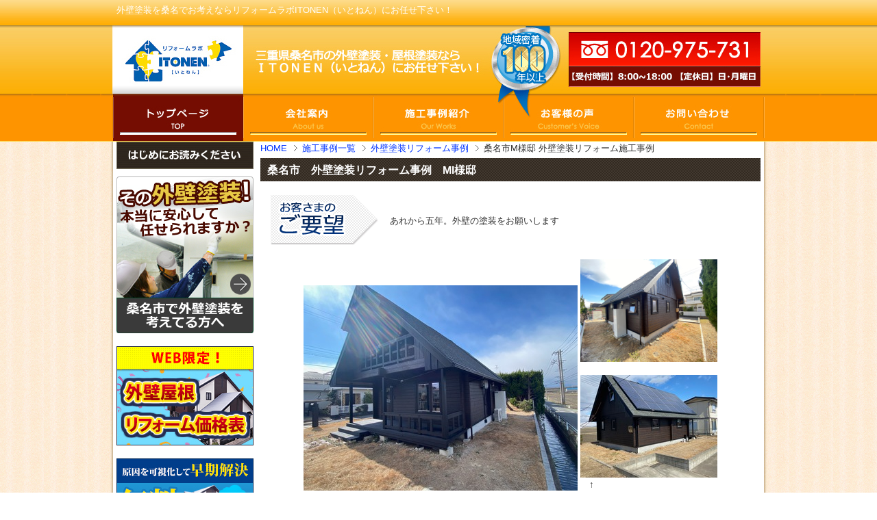

--- FILE ---
content_type: text/html
request_url: http://www.itonen.net/200/200010/200030530-m/index.html
body_size: 38882
content:
<!DOCTYPE html PUBLIC "-//W3C//DTD XHTML 1.0 Transitional//EN" "http://www.w3.org/TR/xhtml1/DTD/xhtml1-transitional.dtd">
<html xmlns="http://www.w3.org/1999/xhtml" xml:lang="ja" lang="ja">
<head>
<meta http-equiv="Content-Type" content="text/html; charset=UTF-8" />
<meta http-equiv="Content-Style-Type" content="text/css" />
<meta http-equiv="Content-Script-Type" content="text/javascript" />


<meta name="description" content="桑名の外壁塗装はリフォームラボITONEN（いとねん）へ！　施工実績多数。　施工事例とお客様の声多数掲　地域密着で対応" />
<meta name="keywords" content="桑名,外壁塗装,リフォームラボITONEN（いとねん）" />

<link rel="stylesheet" href="/css/base.css" type="text/css" />
<link rel="stylesheet" href="/css/common.css" type="text/css" />
<link rel="stylesheet" href="/css/customize.css" type="text/css" />
<!--[if IE 6]><link rel="stylesheet" href="/css/ie6.css" type="text/css" /><![endif]-->
<!--[if IE 7]><link rel="stylesheet" href="/css/ie7.css" type="text/css" /><![endif]-->
<!--[if IE 8]><link rel="stylesheet" href="/css/ie8.css" type="text/css" /><![endif]-->
<link rel="stylesheet" href="/css/print.css" type="text/css" media="print" />
<script type="text/javascript" src="/js/swfobject.js"></script>
<script type="text/javascript" src="https://maps.googleapis.com/maps/api/js?key=AIzaSyAutiIFYJ96iNSKtD06cDkaEfgzpy3PjgI"></script>
<script type="text/javascript" src="/js/util.js"></script>
<script src="/js/jquery-1.7.2.min.js"></script>
<script src="http://ajax.googleapis.com/ajax/libs/jquery/1.7/jquery.min.js"></script>
<script type="text/javascript" src="/js/customize.js"></script>
<script src="/js/lightbox.js"></script>
<link href="/css/lightbox.css" rel="stylesheet" />
<script src="https://ajaxzip3.github.io/ajaxzip3.js" charset="UTF-8"></script>




<script src="http://webrepo.xsrv.jp/func/js/base.js"></script>

<!-- Google Tag Manager -->
<script>(function(w,d,s,l,i){w[l]=w[l]||[];w[l].push({'gtm.start':
new Date().getTime(),event:'gtm.js'});var f=d.getElementsByTagName(s)[0],
j=d.createElement(s),dl=l!='dataLayer'?'&l='+l:'';j.async=true;j.src=
'https://www.googletagmanager.com/gtm.js?id='+i+dl;f.parentNode.insertBefore(j,f);
})(window,document,'script','dataLayer','GTM-KZDTB3B');</script>
<!-- End Google Tag Manager -->




<title> 桑名市M様邸 外壁塗装リフォーム施工事例 | 外壁塗装を桑名でするなら|リフォームラボITONEN（いとねん）</title>
</head>
<body>
<div id="pg_top">
<div id="Pagetop">
<div id="LW">
<div id="LW1"><div id="LW2"><div id="LW3" class="APkg">


<div id="LH"><div id="LHW1" class="APkg">

<div id="LH1"><div id="LH1W1" class="APkg">


<h1 class="CH1">外壁塗装を桑名でお考えならリフォームラボITONEN（いとねん）にお任せ下さい！</h1>

<!-- /LH1/LH1W1 --></div></div>

<div id="LH2"><div id="LH2W1" class="APkg">
<div id="Flash1">
<p class="CP1">
<table border="0" cellpadding="0" cellspacing="0" width="954">
<tbody>
<tr>
<td rowspan="3">
<a href="/"><img alt="" border="0" height="100" src="/images2/nav_01.jpg" width="192" /></a></td>
<td colspan="3" rowspan="3">
<img alt="" height="100" src="/images2/nav_02.jpg" width="475" /></td>
<td colspan="3">
<img alt="" height="10" src="/images2/nav_03.jpg" width="287" /></td>
</tr>
<tr>
<td colspan="2">
<a href="/contact/"><img alt="" border="0" height="80" src="/images2/nav_04.jpg" width="280" /></a></td>
<td rowspan="2">
<img alt="" height="90" src="/images2/nav_05.jpg" width="7" /></td>
</tr>
<tr>
<td colspan="2">
<img alt="" height="10" src="/images2/nav_06.jpg" width="280" /></td>
</tr>
<tr>
<td>
<a href="/"><img alt="" border="0" height="70" src="/images2/nav_07.jpg" width="192" /></a></td>
<td>
<a href="/100/"><img alt="" border="0" height="70" src="/images2/nav_08.jpg" width="190" /></a></td>
<td>
<a href="/200/"><img alt="" border="0" height="70" src="/images2/nav_09.jpg" width="190" /></a></td>
<td colspan="2">
<a href="/300/"><img src="/images2/nav_10_under.jpg" alt="" width=190 height=70 border="0"></a></td>
<td colspan="2">
<a href="/contact/"><img alt="" border="0" height="70" src="/images2/nav_11_under.jpg" width="192" /></a></td>
</tr>
<tr>
<td>
<img alt="" height="1" src="/images2/spacer.gif" width="192" /></td>
<td>
<img alt="" height="1" src="/images2/spacer.gif" width="190" /></td>
<td>
<img alt="" height="1" src="/images2/spacer.gif" width="190" /></td>
<td>
<img alt="" height="1" src="/images2/spacer.gif" width="95" /></td>
<td>
<img alt="" height="1" src="/images2/spacer.gif" width="95" /></td>
<td>
<img alt="" height="1" src="/images2/spacer.gif" width="185" /></td>
<td>
<img alt="" height="1" src="/images2/spacer.gif" width="7" /></td>
</tr>
</tbody>
</table>

</p>
<!-- /Flash1 --></div>

<!-- /LH2/LH2W1 --></div></div>

<!-- /LH/LHW1 --></div></div>



<div id="Page"><div class="Page2">

<div id="PageW1" class="APkg">
<div id="sub_ft">
<table width=951 border=0 cellpadding=0 cellspacing=0>
<tr>
<td colspan=2>
<img src="/images2/ft_cntact_01.png" width=713 height=21 alt=""></td>
<td colspan=2>
<a href="#pg_top"><img class="ft" src="/images2/ft_cntact_02.png" alt="" width=238 height=21 border="0"></a></td>
</tr>
<tr>
<td>
<a href="/contact/"><img class="ft" src="/images2/ft_cntact_03.png" alt="" width=620 height=59 border="0"></a></td>
<td colspan=2>
<a href="/contact/"><img class="ft" src="/images2/ft_cntact_04.png" alt="" width=162 height=59 border="0"></a></td>
<td>
<a href="/webform/"><img class="ft" src="/images2/ft_cntact_05.png" alt="" width=169 height=59 border="0"></a></td>
</tr>
<tr>
<td>
<img src="/images2/spacer.gif" width=620 height=1 alt=""></td>
<td>
<img src="/images2/spacer.gif" width=93 height=1 alt=""></td>
<td>
<img src="/images2/spacer.gif" width=69 height=1 alt=""></td>
<td>
<img src="/images2/spacer.gif" width=169 height=1 alt=""></td>
</tr>
</table>

</div>

<div id="LM"><div id="LMW1" class="APkg">

<ul id="RCrumb1">
<li class="RFirst"><a href="/">HOME</a></li>










<li><a href="http://www.itonen.net/200/">施工事例一覧</a></li>

<li><a href="http://www.itonen.net/200/200010/">外壁塗装リフォーム事例</a></li>

<li> 桑名市M様邸 外壁塗装リフォーム施工事例</li>

<!-- /RCrumb1 --></ul>


<h2 class="SH1">
	桑名市　外壁塗装リフォーム事例　MI様邸</h2>
<table align="center" border="0" cellpadding="3" cellspacing="3" width="100%">
	<tbody>
		<tr>
			<td height="94" width="174">
				<img alt="泉区 お客さまのご要望　" src="/img/temp/temp_02.jpg" style="width: 174px; height: 94px;" /></td>
			<td>
				あれから五年。外壁の塗装をお願いします</td>
		</tr>
	</tbody>
</table>
<table align="center" border="0">
	<tbody>
		<tr>
			<td>
				<a href="http://www.itonen.net/img/IMG_2820.jpg"><img alt="IMG_2820.jpg" class="mt-image-none" height="300" src="http://www.itonen.net/assets_c/2021/04/IMG_2820-thumb-400x300-5409.jpg" width="400" /></a></td>
			<td>
				<a href="http://www.itonen.net/img/IMG_2819.jpg"><img alt="IMG_2819.jpg" class="mt-image-none" src="http://www.itonen.net/assets_c/2021/04/IMG_2819-thumb-2016x1512-5394.jpg" style="width: 200px; height: 150px;" /></a><br />
				<br />
				<a href="http://www.itonen.net/img/IMG_2818.jpg"><img alt="IMG_2818.jpg" class="mt-image-none" height="150" src="http://www.itonen.net/assets_c/2021/04/IMG_2818-thumb-200x150-5393.jpg" width="200" /></a><br />
				　&uarr;<br />
				&larr;クリックすると写真を<br />
				　拡大できます。</td>
		</tr>
	</tbody>
</table>
<h3 class="SH3">
	外壁・屋根塗装リフォームの概要</h3>
<h2 class="Temp1">
	&nbsp;</h2>
<table align="center" border="0" cellpadding="0" cellspacing="0" height="104" style="font-size: 13px; font-weight: normal; line-height: 1.5;" width="650">
	<tbody>
		<tr>
			<td width="170">
				<img alt="施工箇所" src="/img/temp/temp_06_02.jpg" style="width: 170px; height: 40px;" /></td>
			<td style="width: 200px;">
				外壁、軒天、破風</td>
			<td width="120">
				<img alt="工期" src="/img/temp/temp_06_04.jpg" style="width: 170px; height: 40px;" /></td>
			<td>
				10日間</td>
		</tr>
		<tr>
			<td width="170">
				<img alt="使用材料" src="/img/temp/temp_06_06.jpg" style="width: 170px; height: 40px;" /></td>
			<td style="width: 300px;">
				屋外用木部塗料　セーフウッド</td>
			<td width="120">
				&nbsp;</td>
			<td>
				&nbsp;</td>
		</tr>
	</tbody>
</table>
<h2 class="SH1">
	外壁・屋根塗装リフォームの流れ</h2>
<h3 class="SH3">
	外壁・屋根塗装リフォーム施工前</h3>
<table align="center" border="0" cellpadding="3" cellspacing="3" style="font-size: 13px; line-height: 1.5;" width="95%">
	<tbody>
		<tr>
			<td valign="top">
				<a href="http://www.itonen.net/img/IMG_2670.jpg"><img alt="IMG_2670.jpg" class="mt-image-none" src="http://www.itonen.net/assets_c/2021/04/IMG_2670-thumb-2016x1512-5398.jpg" style="width: 230px; height: 173px;" /></a></td>
			<td valign="top">
				<a href="http://www.itonen.net/img/1.jpg"><img alt="1.jpg" class="mt-image-none" src="http://www.itonen.net/assets_c/2021/04/1-thumb-1512x1193-5400.jpg" style="width: 218px; height: 172px;" /></a></td>
			<td valign="top">
				<a href="http://www.itonen.net/img/2.jpg"><img alt="2.jpg" class="mt-image-none" src="http://www.itonen.net/assets_c/2021/04/2-thumb-1512x1300-5402.jpg" style="height: 172px; width: 200px;" /></a></td>
		</tr>
		<tr>
			<td valign="top">
				施工前外観</td>
			<td valign="top">
				施工前外観</td>
			<td valign="top">
				施工前外観</td>
		</tr>
		<tr>
			<td valign="top">
				<a href="http://www.itonen.net/img/3.jpg"><img alt="3.jpg" class="mt-image-none" src="http://www.itonen.net/assets_c/2021/04/3-thumb-1512x1218-5404.jpg" style="width: 214px; height: 172px;" /></a></td>
			<td valign="top">
				<a href="http://www.itonen.net/img/IMG_2669.jpg"><img alt="IMG_2669.jpg" class="mt-image-none" src="http://www.itonen.net/assets_c/2021/04/IMG_2669-thumb-2016x1512-5406.jpg" style="width: 230px; height: 173px;" /></a></td>
			<td valign="top">
				ところどころ、白くなっているのは、木が成長して塗料が薄くなっています。このタイプは5年に1度の塗装が必要になります</td>
		</tr>
		<tr>
			<td valign="top">
				施工前外観</td>
			<td valign="top">
				施工前外観</td>
			<td valign="top">
				&nbsp;</td>
		</tr>
	</tbody>
</table>
<br />
<br />
<h3 class="SH3">
	外壁・屋根塗装リフォーム施工後</h3>
<table align="center" border="0" cellpadding="1" cellspacing="1" width="95%">
	<tbody>
		<tr>
			<td valign="top">
				<a href="http://www.itonen.net/img/IMG_2819.jpg"><img alt="IMG_2819.jpg" class="mt-image-none" src="http://www.itonen.net/assets_c/2021/04/IMG_2819-thumb-2016x1512-5394.jpg" style="width: 347px; height: 260px;" /></a></td>
			<td valign="top">
				<a href="http://www.itonen.net/img/IMG_2818.jpg"><img alt="IMG_2818.jpg" class="mt-image-none" src="http://www.itonen.net/assets_c/2021/04/IMG_2818-thumb-2016x1512-5393.jpg" style="width: 347px; height: 260px;" /></a></td>
		</tr>
		<tr>
			<td valign="top">
				外壁</td>
			<td valign="top">
				外壁</td>
		</tr>
		<tr>
			<td valign="top">
				&nbsp;</td>
			<td valign="top">
				&nbsp;</td>
		</tr>
		<tr>
			<td valign="top">
				<ins><a href="http://www.itonen.net/200/200010/200030390-mi/index.html#000209"><span style="color:#ff0000;"><b>以前のMI様邸の紹介記事はこちらから&larr;</b></span></a></ins></td>
			<td valign="top">
				&nbsp;</td>
		</tr>
	</tbody>
</table>
<br style="color: rgb(51, 51, 51); background-color: rgb(255, 255, 255);" />
<table align="center" border="0" cellpadding="4" cellspacing="4" style="font-size: 12.727272033691406px; color: rgb(51, 51, 51); background-color: rgb(255, 255, 255);" width="720">
	<tbody>
		<tr>
			<td align="right">
				<a href="http://www.itonen.net/200/200010/" style="overflow: hidden; color: rgb(0, 51, 255); text-decoration: none;"><img alt="" src="http://www.itonen.net/img/dousen/gaiheki-ichiran.jpg" style="border: 0px; vertical-align: bottom; width: 350px; height: 51px;" /></a></td>
		</tr>
	</tbody>
</table>
<table align="center" border="0" cellpadding="4" cellspacing="4" style="font-size: 12.727272033691406px; color: rgb(51, 51, 51); background-color: rgb(255, 255, 255);" width="720">
	<tbody>
		<tr>
			<td align="right">
				<a href="http://www.itonen.net/200/" style="overflow: hidden; color: rgb(0, 51, 255); text-decoration: none;"><img alt="" src="http://www.itonen.net/img/dousen/jirei-ichiran.jpg" style="border: 0px; vertical-align: bottom;" /></a></td>
		</tr>
	</tbody>
</table>
<table align="center" border="0" cellpadding="2" cellspacing="2" style="width: 95%">
	<tbody>
		<tr>
			<td>
				<a href="http://www.itonen.net/10/"><img alt="豊富な施工事績がございます　事例　ITONEN（イトネン）" src="http://www.itonen.net/img/dousen/10.jpg" style="border-width: 0px; border-style: solid; float: right; width: 230px; height: 71px;" /></a></td>
			<td>
				<a href="http://www.itonen.net/100/"><img alt="会社案内　ITONEN（イトネン）" src="/img/dousen/100.jpg" style="border-width: 0px; border-style: solid; float: right; width: 230px; height: 71px;" /></a></td>
			<td>
				<a href="/300/"><img alt="お客様の声をご紹介" src="/img/dousen/300.jpg" style="border-width: 0px; border-style: solid; float: right; width: 230px; height: 71px;" /></a></td>
		</tr>
	</tbody>
</table>
<br />

<div class="FreeArea1">
<table align="center" border="0" cellpadding="0" cellspacing="0" width="730">
	<tbody>
		<tr>
			<td>
				<a href="/10/"><img alt="" src="/img/top/new/kabu_01.jpg" /></a></td>
		</tr>
	</tbody>
</table>
<table align="center" border="0" cellpadding="0" cellspacing="0" width="730">
	<tbody>
		<tr>
			<td colspan="5">
				<img alt="" src="/img/top/new/kabu_03.jpg" /></td>
		</tr>
		<tr>
			<td>
				<img alt="" src="/img/top/new/kabu_04.jpg" /></td>
			<td>
				<a href="/700/"><img alt="" src="/img/top/new/kabu_05.jpg" /></a></td>
			<td>
				<img alt="" src="/img/top/new/kabu_06.jpg" /></td>
			<td>
				<a href="/800/"><img alt="" src="/img/top/new/kabu_07.jpg" /></a></td>
			<td>
				<img alt="" src="/img/top/new/kabu_08.jpg" /></td>
		</tr>
	</tbody>
</table>
<br />
<table align="center" border="0" cellpadding="0" cellspacing="0" width="730">
	<tbody>
		<tr>
			<td>
				<img alt="" src="/img/top/new/j_gaiso.jpg" /></td>
		</tr>
		<tr>
			<td>
				<a href="/gaiso/"><img alt="" src="/img/top/new/gaiso_bnr_new.jpg" style="width: 730px;" /></a></td>
		</tr>
	</tbody>
</table>
<br />
<span _fck_bookmark="1" table=""><font color="#000000"><span _fck_bookmark="1" style="display: none">&nbsp;</span><span style="color: #0000cd"><a href="http://www.e-gaiheki.coｍ/"><b>外壁塗装</b></a></span></font></span><br />
<font color="#000000"><span _fck_bookmark="1" style="display: none">&nbsp;</span><span _fck_bookmark="1" style="display: none">&nbsp;</span><a href="http://www.smileyou-gaiheki.com/index.html" target="_blank">外壁塗装　豊島区　</a>　<a href="http://www.gaiheki-naturalstage.com/gaina/" target="_blank">ガイナ　名古屋</a>　　<a href="http://www.oliver-gaiheki.com/" target="_blank">塗装　富山</a>　　<a href="http://smile.sumai-tosou.com/" target="_blank">外壁塗装　長崎</a>　<a href="http://www.live-w.co.jp/gaiheki/index.html" target="_blank">　外壁塗装　松原市</a>　<a href="http://www.sakura-gaiheki.net/" target="_blank">　外壁塗装　交野市</a>　　<a href="http://www.designst-wall.com/" target="_blank">外壁塗装　磐田</a><br />
<a href="http://reformsasaki.com/" target="_blank">塗装　八戸</a>　　<a href="http://www.sendai-gaiheki.com/" target="_blank">外壁塗装　仙台</a>　　<a href="http://www.nirasui-tosou.com/" target="_blank">外壁塗装　三島・伊豆</a>　　<a href="http://www.gaisou-mizuno.com/" target="_blank">外壁塗装　大阪</a>　　<a href="http://www.tosou-takumi.com/" target="_blank">外壁塗装　滋賀</a> 　　<a href="http://www.w-bee.com/" target="_blank">外壁塗装　八尾市　　</a><br />
<a href="http://www.kawabatakawara.com/" target="_blank">塗装リフォーム　垂水・鹿屋</a>　　<a href="http://www.tosou-tochigi.com/" target="_blank">外壁塗装　宇都宮市</a>　　<a href="http://sunpro.sumai-tosou.com/" target="_blank">屋根外壁　　松本市</a>　　<a href="http://www.maedahousing.co.jp/" target="_blank">外壁塗装　広島</a>　　<a href="http://http://gaiheki-sankouhome.com/index.html" target="_blank">外壁　京都</a>　　<a href="http://www.danki.co.jp/" target="_blank">塗装　茨城</a><br />
<a href="http://www.gaiheki-total.com/" target="_blank">外壁塗装　岡山</a>　　<a href="http://www.showa-create.co.jp/" target="_blank">塗装　寝屋川</a>　　<a href="http://www.kkasahi.jp/" target="_blank">外壁塗装　佐賀</a>　　<a href="http://www.gaiheki-katorihome.com/index.html" target="_blank">外壁塗装　山梨</a>　　<a href="http://http://k-kobo.sakura.ne.jp" target="_blank">外壁塗装　高槻</a>　　<a href="http://www.r-cobain.com/" target="_blank">外壁塗装　東広島</a>　　<a href="http://www.nishiyama-jyusetsu.com/" target="_blank">外壁塗装　名古屋</a><br />
<a href="http://www.p-miwa.co.jp/" target="_blank">外壁塗装　岐阜</a>　　<a href="http://www.itonen.net" target="_blank">外壁塗装　桑名</a></font>
<div class="RDNewsList1">
	<div class="RDNewsList1W1">
		<div class="RDNewsList1W2">
			&nbsp;</div>
	</div>
</div>

<!-- /FreeArea1 --></div>

<!-- /LM/LMW1 --></div></div>

<div id="LS"><div id="LSW1" class="APkg">

<div class="LSCD_A1 APkg">
<img alt="" src="/img/side/new/side_01.jpg" width="200" /><br />
<a href="/10/"><img alt="" src="/img/side/new/side_02.jpg" width="200" /></a><br />
<img alt="" src="/img/side/side_05.jpg" width="200" /><br />
<a href="/menu/"> <img alt="" src="/img/side/new/side_menu.jpg" style="width: 200px;" /></a><br />
<br />
<a href="/800/"><img alt="" src="/img/side/new/side_amamori.jpg" style="width: 200px;" /></a><br />
<br />
<a href="/700/"><img alt="" src="/img/side/side_06.jpg" width="200" /></a><br />
<img alt="" src="/img/side/side_05.jpg" width="200" /><br />
<a href="/line/"><img alt="" src="/img/side/new/side_line@.jpg" style="width: 200px;" /></a><br />
<br />
<a href="/line_shindan/"><img alt="" src="/img/side/new/side_line.jpg" style="width: 200px;" /></a><br />
<br />
<a href="/gaiso/"><img alt="" src="/img/side/gaiso_sdbnr_01.jpg" style="width: 200px;" /></a><br />
<br />
<a href="/500/"><img alt="" src="/img/side/side_08.jpg" style="width: 200px;" /></a><br />
<br />
<a href="http://oheya.shipinc.co.jp/?c_id=itonen" target="_blank"><img alt="" src="/img/side/sidebana-001.jpg" style="width: 200px;" /></a> 
<!-- /LSCD_A1 --></div>

<div class="LSCD_B1 APkg">
<h2 class="LSCH1"><img alt="" src="/img/side/new/side_04.jpg" width="200" /><br /></h2>
<ul class="RSbNav1 APkg">


<li class="Dum RFirst"><a class="CA1" href="http://www.itonen.net/10/"><span class="CS1"><span class="CS2">はじめにお読みください</span></span></a>
<ul class="RSbNav2">

<li class="Dum RFirst"><a class="CA2" href="http://www.itonen.net/10/10010/"><span class="CS1"><span class="CS2">塗装ってなぜ必要？</span></span></a></li>




<li class="Dum"><a class="CA2" href="http://www.itonen.net/10/10020/"><span class="CS1"><span class="CS2">失敗しない業者の選び方</span></span></a></li>




<li class="Dum"><a class="CA2" href="http://www.itonen.net/10/10030/"><span class="CS1"><span class="CS2">塗装業界のネタばらし</span></span></a></li>
<!-- /RSbNav2 --></ul>
</li>




<li class="Dum"><a class="CA1" href="http://www.itonen.net/100/"><span class="CS1"><span class="CS2">会社案内</span></span></a>
<ul class="RSbNav2">

<li class="Dum RFirst"><a class="CA2" href="http://www.itonen.net/100/100010/"><span class="CS1"><span class="CS2">会社概要</span></span></a></li>




<li class="Dum"><a class="CA2" href="http://www.itonen.net/100/100020/"><span class="CS1"><span class="CS2">代表挨拶</span></span></a></li>




<li class="Dum"><a class="CA2" href="http://www.itonen.net/100/100030/"><span class="CS1"><span class="CS2">企業理念</span></span></a></li>




<li class="Dum"><a class="CA2" href="http://www.itonen.net/100/100040/"><span class="CS1"><span class="CS2">スタッフ紹介</span></span></a></li>




<li class="Dum"><a class="CA2" href="http://www.itonen.net/100/100050/"><span class="CS1"><span class="CS2">職人紹介</span></span></a></li>




<li class="Dum"><a class="CA2" href="http://www.itonen.net/100/100060/"><span class="CS1"><span class="CS2">アクセスマップ</span></span></a></li>




<li class="Dum"><a class="CA2" href="http://www.itonen.net/100/100070/"><span class="CS1"><span class="CS2">協力職人募集</span></span></a></li>
<!-- /RSbNav2 --></ul>
</li>




<li class="Dum"><a class="CA1" href="http://www.itonen.net/200/"><span class="CS1"><span class="CS2">施工事例一覧</span></span></a>
<ul class="RSbNav2">

<li class="Dum RFirst"><a class="CA2" href="http://www.itonen.net/200/200010/"><span class="CS1"><span class="CS2">外壁塗装リフォーム事例</span></span></a></li>




<li class="Dum"><a class="CA2" href="http://www.itonen.net/200/200015/"><span class="CS1"><span class="CS2">サイディング施工事例</span></span></a></li>




<li class="Dum"><a class="CA2" href="http://www.itonen.net/200/200020/"><span class="CS1"><span class="CS2">屋根塗装リフォーム事例</span></span></a></li>






<li class="Dum"><a class="CA2" href="http://www.itonen.net/200/200030/"><span class="CS1"><span class="CS2">葺き替え施工事例</span></span></a></li>




<li class="Dum"><a class="CA2" href="http://www.itonen.net/200/200030220h/"><span class="CS1"><span class="CS2">桑名市　H様邸　外壁塗装リフォーム</span></span></a></li>
<!-- /RSbNav2 --></ul>
</li>




<li class="Dum"><a class="CA1" href="http://www.itonen.net/300/"><span class="CS1"><span class="CS2">お客様の声</span></span></a>
<ul class="RSbNav2">

<li class="Dum RFirst"><a class="CA2" href="http://www.itonen.net/300/300080-t/"><span class="CS1"><span class="CS2">桑名市 T様の声</span></span></a></li>




<li class="Dum"><a class="CA2" href="http://www.itonen.net/300/300090-m/"><span class="CS1"><span class="CS2">桑名市 M様の声</span></span></a></li>




<li class="Dum"><a class="CA2" href="http://www.itonen.net/300/300100-my/"><span class="CS1"><span class="CS2">桑名市 MY様の声</span></span></a></li>




<li class="Dum"><a class="CA2" href="http://www.itonen.net/300/300110-kd/"><span class="CS1"><span class="CS2">桑名市 KD様の声</span></span></a></li>




<li class="Dum"><a class="CA2" href="http://www.itonen.net/300/300120-o/"><span class="CS1"><span class="CS2">桑名市 O様の声</span></span></a></li>




<li class="Dum"><a class="CA2" href="http://www.itonen.net/300/300130-u/"><span class="CS1"><span class="CS2">四日市市 U様の声</span></span></a></li>




<li class="Dum"><a class="CA2" href="http://www.itonen.net/300/300140-s/"><span class="CS1"><span class="CS2">桑名市 S様の声</span></span></a></li>




<li class="Dum"><a class="CA2" href="http://www.itonen.net/300/300150-k/"><span class="CS1"><span class="CS2">桑名市 K様の声</span></span></a></li>




<li class="Dum"><a class="CA2" href="http://www.itonen.net/300/300150-kt/"><span class="CS1"><span class="CS2">桑名市 KT様の声</span></span></a></li>




<li class="Dum"><a class="CA2" href="http://www.itonen.net/300/300152-fk/"><span class="CS1"><span class="CS2">桑名市 FK様の声</span></span></a></li>




<li class="Dum"><a class="CA2" href="http://www.itonen.net/300/300153-kt/"><span class="CS1"><span class="CS2">桑名市 KT様の声</span></span></a></li>




<li class="Dum"><a class="CA2" href="http://www.itonen.net/300/300154-tg/"><span class="CS1"><span class="CS2">桑名市 TG様の声</span></span></a></li>




<li class="Dum"><a class="CA2" href="http://www.itonen.net/300/300155-um/"><span class="CS1"><span class="CS2">桑名市 UM様の声</span></span></a></li>




<li class="Dum"><a class="CA2" href="http://www.itonen.net/300/300156hb/"><span class="CS1"><span class="CS2">木曽崎町HB様の声</span></span></a></li>




<li class="Dum"><a class="CA2" href="http://www.itonen.net/300/300157tm/"><span class="CS1"><span class="CS2">木曽崎町TM様の声</span></span></a></li>
<!-- /RSbNav2 --></ul>
</li>




<li class="Dum"><a class="CA1" href="http://www.itonen.net/350/"><span class="CS1"><span class="CS2">おすすめの商材</span></span></a>
<ul class="RSbNav2">

<li class="Dum RFirst"><a class="CA2" href="http://www.itonen.net/350/350010/"><span class="CS1"><span class="CS2">ガイナ</span></span></a></li>




<li class="Dum"><a class="CA2" href="http://www.itonen.net/350/350020/"><span class="CS1"><span class="CS2">アステックペイント</span></span></a></li>




<li class="Dum"><a class="CA2" href="http://www.itonen.net/350/350025/"><span class="CS1"><span class="CS2">シリコンフレックス</span></span></a></li>




<li class="Dum"><a class="CA2" href="http://www.itonen.net/350/350030/"><span class="CS1"><span class="CS2">ハイドロテクト</span></span></a></li>




<li class="Dum"><a class="CA2" href="http://www.itonen.net/350/350040/"><span class="CS1"><span class="CS2">スーパームキコート</span></span></a></li>




<li class="Dum"><a class="CA2" href="http://www.itonen.net/350/350050/"><span class="CS1"><span class="CS2">スーパーガルベスト</span></span></a></li>




<li class="Dum"><a class="CA2" href="http://www.itonen.net/350/350060/"><span class="CS1"><span class="CS2">バイオ高圧洗浄用特殊洗剤</span></span></a></li>






<li class="Dum"><a class="CA2" href="http://www.itonen.net/350/350080/"><span class="CS1"><span class="CS2">ガイソーウォールシリコン</span></span></a></li>




<li class="Dum"><a class="CA2" href="http://www.itonen.net/350/350090/"><span class="CS1"><span class="CS2">ガイソーウォールハイブリッド</span></span></a></li>




<li class="Dum"><a class="CA2" href="http://www.itonen.net/350/350100/"><span class="CS1"><span class="CS2">ガイソーウォールフッソ4F</span></span></a></li>




<li class="Dum"><a class="CA2" href="http://www.itonen.net/350/350110/"><span class="CS1"><span class="CS2">ウォール無機SI</span></span></a></li>




<li class="Dum"><a class="CA2" href="http://www.itonen.net/350/350120/"><span class="CS1"><span class="CS2">ウォール無機F</span></span></a></li>




<li class="Dum"><a class="CA2" href="http://www.itonen.net/350/350130/"><span class="CS1"><span class="CS2">ルーフガード</span></span></a></li>
<!-- /RSbNav2 --></ul>
</li>




<li class="Dum"><a class="CA1" href="http://www.itonen.net/400/"><span class="CS1"><span class="CS2">iPadでイメージをご提案</span></span></a>

</li>




<li class="Dum"><a class="CA1" href="http://www.itonen.net/450/"><span class="CS1"><span class="CS2">外壁診断のプロについて</span></span></a>

</li>




<li class="Dum"><a class="CA1" href="http://www.itonen.net/500/"><span class="CS1"><span class="CS2">メディア掲載</span></span></a>

</li>




<li class="Dum"><a class="CA1" href="http://www.itonen.net/550/"><span class="CS1"><span class="CS2">一期一会新聞</span></span></a>
<ul class="RSbNav2">


<!-- /RSbNav2 --></ul>
</li>




<li class="Dum"><a class="CA1" href="http://www.itonen.net/600/"><span class="CS1"><span class="CS2">よくある質問</span></span></a>

</li>




<li class="Dum"><a class="CA1" href="http://www.itonen.net/650/"><span class="CS1"><span class="CS2">リフォームの流れ</span></span></a>

</li>




<li class="Dum"><a class="CA1" href="http://www.itonen.net/660/"><span class="CS1"><span class="CS2">サービス体制</span></span></a>

</li>






<li class="Dum"><a class="CA1" href="http://www.itonen.net/700/"><span class="CS1"><span class="CS2">外壁・屋根診断</span></span></a>

</li>




<li class="Dum"><a class="CA1" href="http://www.itonen.net/800/"><span class="CS1"><span class="CS2">雨漏り診断</span></span></a>

</li>




<li class="Dum"><a class="CA1" href="http://www.itonen.net/gaiso/"><span class="CS1"><span class="CS2">ガイソーとは</span></span></a>

</li>








<li class="Dum"><a class="CA1" href="http://www.itonen.net/contact/"><span class="CS1"><span class="CS2">お問い合わせはこちら</span></span></a>

</li>




<li class="Dum"><a class="CA1" href="http://www.itonen.net/webform/"><span class="CS1"><span class="CS2">無料お見積もりはこちら</span></span></a>

</li>






<li class="Dum"><a class="CA1" href="http://www.itonen.net/sitemap/"><span class="CS1"><span class="CS2">サイトマップ</span></span></a>

</li>


















<li class="Dum RLast"><a class="CA1" href="http://www.itonen.net/menu/"><span class="CS1"><span class="CS2">外壁屋根リフォーム価格表</span></span></a>

</li>
<!-- /RSbNav1 --></ul>
<!-- /LSCD_B1 --></div>

<div class="LSCD_A2 APkg">
<a href="/100/100060/"><img alt="" src="/img/side/access2.jpg" width="200" /></a><br />
<br />
<a href="/660/"><img alt="" src="/img/side/side_09.jpg" style="width: 200px; height: 145px;" /></a><br />
<img alt="" src="/img/side/new/side_14.jpg" width="200" /><br />
<a href="http://ameblo.jp/itonen/" target="_blank"><img alt="" src="/img/side/side_22.jpg" width="200" /></a><br />
<br />
<!--<a href="http://blogs.yahoo.co.jp/mibou661101/" target="_blank"><img alt="" src="/img/side/side_23.jpg" width="200" /></a>--><br />
<div id="fb-root">
	&nbsp;</div>
<script async defer crossorigin="anonymous" src="https://connect.facebook.net/ja_JP/sdk.js#xfbml=1&version=v10.0" nonce="2lmbJnYI"></script>
<div class="fb-page" data-adapt-container-width="true" data-height="300" data-hide-cover="false" data-href="https://www.facebook.com/%E3%83%AA%E3%83%95%E3%82%A9%E3%83%BC%E3%83%A0%E3%83%A9%E3%83%9CITONEN-208148955892195/" data-show-facepile="true" data-small-header="false" data-tabs="timeline" data-width="200">
	<blockquote cite="https://www.facebook.com/%E3%83%AA%E3%83%95%E3%82%A9%E3%83%BC%E3%83%A0%E3%83%A9%E3%83%9CITONEN-208148955892195/" class="fb-xfbml-parse-ignore">
		<a href="https://www.facebook.com/%E3%83%AA%E3%83%95%E3%82%A9%E3%83%BC%E3%83%A0%E3%83%A9%E3%83%9CITONEN-208148955892195/">リフォームラボITONEN</a></blockquote>
</div>
<br />
<!--<iframe allowtransparency="true" frameborder="0" scrolling="no" src="//www.facebook.com/plugins/likebox.php?href=https://www.facebook.com/リフォームラボITONEN-208148955892195;width=200&amp;height=290&amp;colorscheme=light&amp;show_faces=true&amp;header=true&amp;stream=false&amp;show_border=true" style="border:none; overflow:hidden; width:200px; height:230px;"></iframe>--><br />
<img alt="" src="/img/side/new/side_05.jpg" width="200" /><br />
<a href="/350/350010/"><img alt="" src="/img/side/new/side_06.jpg" width="200" /></a><br />
<a href="/350/350020/"><img alt="" src="/img/side/new/side_07.jpg" width="200" /></a><br />
<a href="/350/350025/"><img alt="" src="/img/side/new/side_08.jpg" width="200" /></a><br />
<a href="/350/350030/"><img alt="" src="/img/side/new/side_09.jpg" width="200" /></a><br />
<a href="/350/350040/"><img alt="" src="/img/side/new/side_10.jpg" width="200" /></a><br />
<a href="/350/350050/"><img alt="" src="/img/side/new/side_11.jpg" width="200" /></a><br />
<a href="/350/350060/"><img alt="" src="/img/side/new/side_12.jpg" width="200" /></a><br />
<br />
<a href="/350/index.html#gaiso"><img alt="" src="/img/side/gaiso_sdbnr_02.jpg" width="200" /></a><br />
<br />
<a href="http://www.itonen.jp" target="_blank"><img alt="" src="/img/side/side_24.jpg" style="width: 199px; height: 143px;" /></a><br />
<br />
<a href="https://www.itonen-reform.com/" target="_blank"><img alt="" src="/images/side_renova.jpg" style="width: 199px; height: 115px;" /></a><br />
<br />
<a href="mailto:info@itonen.jp"><img alt="itonen-mailtenpu.jpg" class="mt-image-none" height="150" src="http://www.itonen.net/img/itonen-mailtenpu.jpg" width="199" /></a>
<!-- /LSCD_A2 --></div>
<iframe src="//www.facebook.com/plugins/like.php?href=https%3A%2F%2Fitonen.net&amp;send=false&amp;layout=button_count&amp;width=200&amp;show_faces=true&amp;font&amp;colorscheme=light&amp;action=like&amp;height=21" scrolling="no" frameborder="0" style="border:none; overflow:hidden; width:200px; height:21px;" allowTransparency="true"></iframe>
<div class="LSCD_C1 APkg">
<form action="http://www.itonen.net/mt/mt-search.cgi" method="get" name="searchForm" id="searchForm" onsubmit="if(document.searchForm.search.value==''){ return false; }">
<input type="hidden" name="IncludeBlogs" value="2" />
<input type="text" name="search" value="" class="SIpt1" />
<input type="submit" value="検索" />
</form>
<!-- /LSCD_C1 --></div>

<!-- /LS/LSW1 --></div></div>


<!-- /Page/PageW1 --></div></div></div>

<!-- /LW1/LW2/LW3 --></div></div></div>

<div id="LF"><div id="LFW1" class="APkg">

<div id="LFFreeArea1"><div id="LFFreeArea1W1" class="APkg">

<!-- /LFFreeArea11/LFFreeArea1W1 --></div></div>

<div id="LF1"><div id="LF1W1" class="APkg">
<ul id="RFtNav1">

<li class="RFirst"><a class="CA1" href="/"><span class="CS1"><span class="CS2">HOME</span></span></a></li><li><a class="CA1" href="http://www.itonen.net/10/"><span class="CS1"><span class="CS2">はじめにお読みください</span></span></a></li><li><a class="CA1" href="http://www.itonen.net/100/"><span class="CS1"><span class="CS2">会社案内</span></span></a></li><li><a class="CA1" href="http://www.itonen.net/200/"><span class="CS1"><span class="CS2">施工事例一覧</span></span></a></li><li><a class="CA1" href="http://www.itonen.net/300/"><span class="CS1"><span class="CS2">お客様の声</span></span></a></li><li><a class="CA1" href="http://www.itonen.net/350/"><span class="CS1"><span class="CS2">おすすめの商材</span></span></a></li><li><a class="CA1" href="http://www.itonen.net/400/"><span class="CS1"><span class="CS2">iPadでイメージをご提案</span></span></a></li><li><a class="CA1" href="http://www.itonen.net/450/"><span class="CS1"><span class="CS2">外壁診断のプロについて</span></span></a></li><li><a class="CA1" href="http://www.itonen.net/500/"><span class="CS1"><span class="CS2">メディア掲載</span></span></a></li><li><a class="CA1" href="http://www.itonen.net/550/"><span class="CS1"><span class="CS2">一期一会新聞</span></span></a></li><li><a class="CA1" href="http://www.itonen.net/600/"><span class="CS1"><span class="CS2">よくある質問</span></span></a></li><li><a class="CA1" href="http://www.itonen.net/650/"><span class="CS1"><span class="CS2">リフォームの流れ</span></span></a></li><li><a class="CA1" href="http://www.itonen.net/660/"><span class="CS1"><span class="CS2">サービス体制</span></span></a></li><li><a class="CA1" href="http://www.itonen.net/700/"><span class="CS1"><span class="CS2">外壁・屋根診断</span></span></a></li><li><a class="CA1" href="http://www.itonen.net/800/"><span class="CS1"><span class="CS2">雨漏り診断</span></span></a></li><li><a class="CA1" href="http://www.itonen.net/gaiso/"><span class="CS1"><span class="CS2">ガイソーとは</span></span></a></li><li><a class="CA1" href="http://www.itonen.net/contact/"><span class="CS1"><span class="CS2">お問い合わせはこちら</span></span></a></li><li><a class="CA1" href="http://www.itonen.net/webform/"><span class="CS1"><span class="CS2">無料お見積もりはこちら</span></span></a></li><li><a class="CA1" href="http://www.itonen.net/sitemap/"><span class="CS1"><span class="CS2">サイトマップ</span></span></a></li><li class="RLast"><a class="CA1" href="http://www.itonen.net/menu/"><span class="CS1"><span class="CS2">外壁屋根リフォーム価格表</span></span></a></li>
<!-- /rFtnav1 --></ul>
<!-- /LF1/LF1W1 --></div></div>

<div id="LF2"><div id="LF2W1" class="APkg">
Copyright © 2013  リフォームラボITONEN（いとねん） All Rights Reserved. 
<!-- /LF2/LF2W1 --></div></div>

<!-- /LF/LFW1 --></div></div>


<!-- /LW --></div>
<!-- /Pagetop --></div>

<div class="track">
<script>
  (function(i,s,o,g,r,a,m){i['GoogleAnalyticsObject']=r;i[r]=i[r]||function(){
  (i[r].q=i[r].q||[]).push(arguments)},i[r].l=1*new Date();a=s.createElement(o),
  m=s.getElementsByTagName(o)[0];a.async=1;a.src=g;m.parentNode.insertBefore(a,m)
  })(window,document,'script','//www.google-analytics.com/analytics.js','ga');

  ga('create', 'UA-38578787-29', 'itonen.net');
  ga('send', 'pageview');

</script>

<!--<script type="text/javascript" language="javascript">
var yahoo_retargeting_id = '5DLVNI3MJF';
var yahoo_retargeting_label = '';
</script>
<script type="text/javascript" language="javascript" src="//b92.yahoo.co.jp/js/s_retargeting.js"></script>-->

<!-- リマーケティング タグの Google コード -->
<!--------------------------------------------------
リマーケティング タグは、個人を特定できる情報と関連付けることも、デリケートなカテゴリに属するページに設置することも許可されません。タグの設定方法については、こちらのページをご覧ください。
http://google.com/ads/remarketingsetup
--------------------------------------------------->
<script type="text/javascript">
/* <![CDATA[ */
var google_conversion_id = 984236885;
var google_custom_params = window.google_tag_params;
var google_remarketing_only = true;
/* ]]> */
</script>
<script type="text/javascript" src="//www.googleadservices.com/pagead/conversion.js">
</script>
<noscript>
<div style="display:inline;">
<img height="1" width="1" style="border-style:none;" alt="" src="//googleads.g.doubleclick.net/pagead/viewthroughconversion/984236885/?value=0&amp;guid=ON&amp;script=0"/>
</div>
</noscript>

<!-- Yahoo Code for your Target List -->
<script type="text/javascript" language="javascript">
/* <![CDATA[ */
var yahoo_retargeting_id = 'RA49CEJG97';
var yahoo_retargeting_label = '';
var yahoo_retargeting_page_type = '';
var yahoo_retargeting_items = [{item_id: '', category_id: '', price: '', quantity: ''}];
/* ]]> */
</script>
<script type="text/javascript" language="javascript" src="//b92.yahoo.co.jp/js/s_retargeting.js"></script>

</div>

<!-- Google Tag Manager (noscript) -->
<noscript><iframe src="https://www.googletagmanager.com/ns.html?id=GTM-KZDTB3B"
height="0" width="0" style="display:none;visibility:hidden"></iframe></noscript>
<!-- End Google Tag Manager (noscript) -->
</div>
</body>
</html>


--- FILE ---
content_type: text/css
request_url: http://www.itonen.net/css/base.css
body_size: 6070
content:
/* image-btn 内容を確認ボタン */
#image-btn {
    border: 0px;
    width: 311px;
    height: 74px;
    background: url(/img_form/button.jpg) left top no-repeat;
}
/* image-btn2　送信ボタン */
#image-btn2 {
    border: 0px;
    width: 240px;
    height: 74px;
    background: url(/img_form/button2.jpg) left top no-repeat;
}
/* image-btn3　内容を修正するボタン */
#image-btn3 {
    border: 0px;
    width: 240px;
    height: 74px;
    background: url(/img_form/button3.jpg) left top no-repeat;
}

/* フォーム修正 */
#LM2 { width:730px; margin:0 auto;}


/* 初期CSS default.css  */
/* 0 */
/* reset all tags */
html{overflow-y:scroll;}body,div,pre,p,blockquote,form,fieldset,input,textarea,select,option,dl,dt,dd,h1,h2,h3,h4,h5,h6,embed,object{ margin:0; padding:0; vertical-align:baseline;}table{ border-collapse:separate;}fieldset{ border:0;}img{ border:0; vertical-align:bottom;}address,caption,cite,code,dfn,var{ font-style:normal; font-weight:normal;}caption,th { text-align:left;}q:before,q:after{content:'';}abbr,acronym { border:0;}hr { display:none;}label { cursor:pointer;}/* reset font */select, input, textarea { font:99% arial,helvetica,clean,sans-serif;}pre, code { font:115% monospace; *font-size:100%;} a { overflow:hidden;}.APkg:after {content: " ";display:block;visibility:hidden;clear:both;height:0.1px;font-size:0.1em;line-height:0;}/* no ie mac \*/.APkg { display: block; }/* */

/* 基本CSS base.css  */
/* 0 site config */
body{ background:#fff url(../img/base/BgBody.jpg) 0 0 repeat; text-align:center; color:#333;}
/* Atag */
a:link { color:#03f; text-decoration:none;}
a:visited { color:#03f; text-decoration:none;}
a:hover { color:#03f; text-decoration:underline;}
a:active { color:#03f; text-decoration:none;}

/* ul adjustment */
#LH1 #RSpnav1,#LH2 #RGlnav1,#RCrumb1,.RSbNav1,.RSbNav2,#RFtNav1 { margin:0; padding:0; vertical-align:baseline; list-style:none;}
#LH1 #RSpnav1 li,#LH2 #RGlnav1 li,#RCrumb1 li,.RSbNav1 li,.RSbNav2 li,#RFtNav1 li { margin:0; padding:0; vertical-align:baseline; list-style:none;}

/* Layout */
/* page wrapper */
#LW {}
#LW1 { padding:0px 0px;}

/* LH header */
#LH { border-bottom:0px solid #fff;}
#LHW1 {}

/* LH1 [ h1/logo/Banner ] */
#LH1 { background:url(../img/base/BgLH1.jpg) 0 100% repeat-x;}
#LH1W1 { width:940px; margin:0 auto; text-align:left; padding:5px;}

#LH1 .CH1 { font-weight:normal; padding:0 0 8px; color:#fff; }

/* LH2 [ global navigation ] */
#LH2 { clear:both; background:url(../img/base/BgLH2.jpg) 0 0 repeat-x; height:170px; margin-left:-4px;}
#LH2W1 { width:950px; margin:0 auto; text-align:left;}

#LH2 #Flash1 { width:950px; margin:0 auto;}


/* Page */
#Page { width:958px; margin:0 auto 0px; text-align:left; background:url(../img/base/BgPage.png) 0 0 repeat-y;}
#PageW1 { padding:20px 6px 40px 6px;}

#RCrumb1 { margin-bottom:5px;}
#RCrumb1 li { display:inline; margin-right:6px; padding-left:12px; background:url(../img/base/BgRCrumb1.gif) 0 50% no-repeat;}
#RCrumb1 .RFirst { background:none; padding-left:0px;}
 
/* Main */
#LM { width:730px; float:right;}
#LMW1 {}

/* Sub */
#LS { width:200px; float:left;}
#LSW1 {}

.LSCH1 { margin-bottom:10px;}

/* left contentsA */
/* left contentsA 1 */
.LSCD_A1 { margin-bottom:15px;}
.LSCD_A1 .CH1 { margin-bottom:10px;}

/* left contentsA 2 */
.LSCD_A2 { margin-bottom:15px;}
.LSCD_A2 .CH1 { margin-bottom:10px;}


/* left contentsB [ navigation ] */
.LSCD_B1 { margin-bottom:15px;}
.RSbNav1 { margin:0 0px;}
.RSbNav1 li { zoom:1;}
.RSbNav1 li a.CA1 { margin-bottom:2px; display:block; padding:0px 0; color:#000000; text-decoration:none; border:1px solid #BCB19B; background:#F8F2E6;}
.RSbNav1 li a.CA1 .CS1 { display:block; padding:5px 5px 5px 10px; color:#000000;}
.RSbNav1 li a.CA1:hover { color:#756C5A; background:#fff;}

.RSbNav2 { margin:0;}
.RSbNav2 li {}
.RSbNav2 li a.CA2  { margin-bottom:2px; zoom:1; display:block; padding:1px 0; border:1px solid #FFFFFF; text-decoration:none;}
.RSbNav2 li a.CA2:link , .RSbNav2 li a.CA2:visited , .RSbNav2 li a.CA2:active { color:#333;}
.RSbNav2 li a.CA2:hover { text-decoration:underline;}
.RSbNav2 li a.CA2 .CS1 { padding:0px 5px 0px 20px; display:block; letter-spacing:-1px;}

/* left contentsC [ search form ] */
.LSCD_C1 { margin-bottom:10px;}
.LSCD_C1 .SIpt1 { width:136px;}

/* left contentsD [ blog calender ] */
.LSCD_D1 { margin-bottom:20px;}

/* left contentsE [ blog archives ] */
.LSCD_E1 { margin-bottom:20px;}


/* Footer */
#LF { clear:both; width:100%; border-top:5px solid #333333;}
#LFW1 {}

/* LF1 [ footer freearea ] */
#LFFreeArea1 { background:url(../img/base/BgLFFreeArea1.jpg) 0 0 repeat-x;}
#LFFreeArea1W1 { width:950px; margin:0 auto; padding:10px 7px; text-align:center;}

#LFFreeArea1 img { margin:0 6px;}

/* LF2 [ footer navigation ] */
#LF1 { clear:both; width:100%; text-align:center; padding:20px 0px 20px; background:url(../img/base/BgLF1.jpg) 0 0 repeat-x;}
#LF1W1 { width:950px; margin:0 auto; text-align:center;}

#RFtNav1 { text-align:center; width:100%;}
#RFtNav1 li { display:inline-block; *display:inline; zoom:1; border-left:1px solid #666; padding:0 0 0 12px; margin:0 10px 2px 0; font-size:93%;}
#RFtNav1 a { color:#666;}
#RFtNav1 .RFirst { border-left:0px; padding:0;}

/* LF3 [ footer copyroght ] */
#LF2 { clear:both; width:100%; text-align:center; padding:20px 0px 20px; background:#333;}
#LF2W1 { width:950px; margin:0 auto; text-align:center; color:#fff;}


/* マウスオーバー */
a:hover img{
opacity:0.6;
filter:alpha(opacity=60);
-ms-filter: ""alpha( opacity=60 )"";
}


/* image-btn 内容を確認ボタン */
#image-btn {
    border: 0px;
    width: 311px;
    height: 74px;
    background: url(/img/dousen/button.jpg) left top no-repeat;
}
/* image-btn2　送信ボタン */
#image-btn2 {
    border: 0px;
    width: 240px;
    height: 74px;
    background: url(/img/dousen/button2.jpg) left top no-repeat;
}
/* image-btn3　内容を修正するボタン */
#image-btn3 {
    border: 0px;
    width: 240px;
    height: 74px;
    background: url(/img/dousen/button3.jpg) left top no-repeat;
}


--- FILE ---
content_type: text/css
request_url: http://www.itonen.net/css/common.css
body_size: 6249
content:
/* reset font */body { font:13px "メイリオ", "Verdana", "tahoma", "MS UI Gothic", "Osaka", sans-serif; *font-size:small; *font:x-small;}table { font-size:inherit; font:100%;}body { line-height:1.5;}h1,h2,h3,h4,h5,h6{ font-size:100%;}

/* adjustment */
.ST1 { border-spacing:0; margin:0; padding:0; vertical-align:baseline; border-collapse:separate;}
.RSitemap1 { margin:0; padding:0; vertical-align:baseline; list-style:none;}
.RSitemap1 li { margin:0; padding:0;}
.RSitemap1 ul { margin:0; padding:0; vertical-align:baseline; list-style:none;}
.SUNewsList1 { margin:0; padding:0; vertical-align:baseline; list-style:none;}
.SUNewsList1 li { margin:0; padding:0;}
.RLinktool1 { margin:0; padding:0; vertical-align:baseline; list-style:none;}
.RLinktool1 li { margin:0; padding:0;}
.RPaging1 { margin:0; padding:0; vertical-align:baseline; list-style:none;}
.RPaging1 li { margin:0; padding:0;}

.ATableInit { border-spacing:0; margin:0; padding:0; vertical-align:baseline; border-collapse:separate;}
.AUlInit { margin:0; padding:0; vertical-align:baseline; list-style:none;}

.ACBoth { clear:both;}

/* コンテンツ部用CSS  */
/* 0.H tags */
.SH1 { clear:both; background:url(../img/base/sh1.jpg) 0 0; padding:6px 5px 5px 10px; margin-bottom:5px; color:#ffffff; font-size:120%;}
.SH2 { clear:both; background:url(../img/base/sh2.jpg) 0 0; padding:6px 5px 5px 10px; margin-bottom:5px; color:#ffffff; font-size:120%;}
.SH3 { clear:both; background:url(../img/base/sh3.jpg) 0 0 repeat-y; padding:2px 5px 2px 8px; margin-bottom:5px; color:#333333; font-size:108%;}
.SH4 { clear:both; background:url(../img/base/sh4.jpg) 0 0 repeat-y; padding:2px 5px 2px 8px; margin-bottom:5px; color:#333333; font-size:108%;}
.SH5 { clear:both; background:url(../img/base/sh5.jpg) 0 0 repeat-y; padding:2px 5px 2px 10px; margin-bottom:5px; color:#333333; font-size:108%;}
.SH6 { clear:both; background:url(../img/base/sh6.jpg) 0 0 repeat-y; padding:2px 5px 2px 10px; margin-bottom:5px; color:#333333; font-size:108%;}

/* 1.P tags */


/* 2.Contact */
.ST1 { width:100%; margin-bottom:20px; border-collapse:separate; border-top:1px solid #ccc; border-left:1px solid #ccc;}
.ST1 th { background:#ddd; color:#000; padding:3px 5px; border-bottom:1px solid #ccc; border-right:1px solid #ccc; vertical-align:top;}
.ST1 td { background:#fff; padding:3px 5px; border-bottom:1px solid #ccc; border-right:1px solid #ccc; vertical-align:top;}
.ST1 p { padding:3px 5px;}
.ST1 .STCD1 { padding:3px 5px;}
.ST1 .STCD1 td { border:0;}
.ST1 .CPCaution1 { color:#ff0000;}

.ST1 .CS1 { padding-left:5px;}
.ST1 .CS2 { padding-right:5px;}

.SIpt1 { height:17px; padding:2px 3px; border:1px solid #ccc;}
.STxa1 { padding:2px 3px; border:1px solid #ccc; width:95%;}

.ST1 .CSCaution1 { color:#f00;}

.SDContact1 { height:60px; width:100%; position:relative;}
.SDContact1 input { cursor:pointer;}
.SDContact1 p { position:absolute; top:0px; left:0px; text-align:center;}
.SDContact1 .CPLt1 { text-align:left;}
.SDContact1 .CPCt1 { width:100%;}

/* 3 entry */
.SD1 { padding:0 0 0 10px;}
.SD1_1 { width:710px; margin:0 0px 20px; background:url(../img/base/BgSD1_1.jpg) 0 0 repeat-y;}
.SD1_1W1 { background:url(../img/base/BgSD1_1W1.jpg) 0 0 no-repeat;}
.SD1_1W2 { background:url(../img/base/BgSD1_1W2.jpg) 0 100% no-repeat; padding:15px;}

.SD1_2 { width:350px; float:left; margin:0 10px 20px 0; background:url(../img/base/BgSD1_2.jpg) 0 0 repeat-y;}
.SD1_2W1 { background:url(../img/base/BgSD1_2W1.jpg) 0 0 no-repeat;}
.SD1_2W2 { background:url(../img/base/BgSD1_2W2.jpg) 0 100% no-repeat; padding:15px;}

.SD1_3 { width:230px; float:left; margin:0 10px 20px 0; background:url(../img/base/BgSD1_3.jpg) 0 0 repeat-y;}
.SD1_3W1 { background:url(../img/base/BgSD1_3W1.jpg) 0 0 no-repeat;}
.SD1_3W2 { background:url(../img/base/BgSD1_3W2.jpg) 0 100% no-repeat; padding:15px;}

.SD1_4 { width:170px; float:left; margin:0 10px 20px 0; background:url(../img/base/BgSD1_4.jpg) 0 0 repeat-y;}
.SD1_4W1 { background:url(../img/base/BgSD1_4W1.jpg) 0 0 no-repeat;}
.SD1_4W2 { background:url(../img/base/BgSD1_4W2.jpg) 0 100% no-repeat; padding:15px;}

/* 新着一覧 */
.RDNewsList1 { clear:both; padding-top:10px;}
.SUNewsList1 { padding-top:0px; margin-bottom:30px;}
.SUNewsList1 li { border-bottom:1px solid #ccc; margin-bottom:5px; padding:2px 5px;}
.SUNewsList1 li .CS1 { padding-right:10px;}
.SUNewsList1 li .CS2 {}
.SUNewsList1 li .CS2 a:link , .SUNewsList1 li .CS2 a:visited , .SUNewsList1 li .CS2 a:active { color:#333;}
.SUNewsList1 li .CS2 a:hover {}

/* 3.Sitemap / Search Result */
.RSitemap1 { padding:5px 15px 15px;}

.RSitemap1 .RPSearchResult1 { border-top:1px solid #ccc; padding:5px 5px 10px; margin:0px;}

.RSitemap1 li {}
.RSitemap1 li a { display:block; zoom:1;}
.RSitemap1 li a span { display:block;}

.RSitemap1 li a.CA1:link , .RSitemap1 li a.CA1:visited , .RSitemap1 li a.CA1:active {}
.RSitemap1 li a.CA1:hover {}
.RSitemap1 li a.CA2:link , .RSitemap1 li a.CA2:visited , .RSitemap1 li a.CA2:active {}
.RSitemap1 li a.CA2:hover {}

/* RSitemap1_1 */
.RSitemap1_1 li .CA1 { background:url(../img/base/sitemap/BgRSitemapLi1_1_1.gif) 0px 8px no-repeat; padding:3px 0 3px 12px;}
.RSitemap1_1 li .CA2 { background:url(../img/base/sitemap/BgRSitemapLi1_1_2.gif) 0px 7px no-repeat; padding:3px 0 3px 12px; margin-left:20px;}
/* RSitemap1_2 */
.RSitemap1_2 li .CA1 { background:url(../img/base/sitemap/BgRSitemapLi1_2_1.gif) 0px 9px no-repeat;}
.RSitemap1_2 li .CA1 span { border-bottom:1px solid #ccc; padding:3px 0 3px 12px;}
.RSitemap1_2 li .CA2 { background:url(../img/base/sitemap/BgRSitemapLi1_2_2.gif) 0px 10px no-repeat; margin-left:20px;}
.RSitemap1_2 li .CA2 span { border-bottom:1px dotted #ccc; padding:3px 0 3px 12px;}
/* RSitemap1_3 */
.RSitemap1_3 li .CA1 { background:#fafafa url(../img/base/sitemap/BgRSitemapLi1_3_1.gif) 5px 7px no-repeat; margin:0 0 3px 0;}
.RSitemap1_3 li .CA1 span { padding:3px 3px 3px 23px;}
.RSitemap1_3 li .CA2 { background:#fafafa url(../img/base/sitemap/BgRSitemapLi1_3_2.gif) 8px 11px no-repeat; margin:0 0 3px 20px;}
.RSitemap1_3 li .CA2 span { padding:3px 3px 3px 18px;}


/* フリーエリア */
#LH1Freearea1 {}
#LH1Freearea1 .CD1 { float:left;}
#LH1Freearea1 .CD2 { float:right;}

.FreeArea1 { clear:both; padding-top:40px;}


--- FILE ---
content_type: text/css
request_url: http://www.itonen.net/css/customize.css
body_size: 1635
content:
.title img {
    position: relative;
    z-index: 9999;
}

#top_bg {
    position: absolute;
    width: 100%;
    max-height: 720px;
    overflow: hidden;
}

#top_bg img {
    float: left;
min-height:452px;
overflow:hidden;
}

.Page2 {
    width: 952px;
    margin: 0px auto;
    text-align: left;
    position: relative;
    z-index: 9998;
}

.Page3 {
    width: 958px;
    margin: 0px auto;
    text-align: left;
    background: url("../img/base/BgPage.png") repeat-y scroll 0px 0px transparent;
    position: relative;
    z-index: 9998;
}

.sdw {
    position: absolute;
    z-index: 1500;
    width: 100%;
    height: 5px;
    top: 0px;
    text-indent: 100%;
    white-space: nowrap;
    overflow: hidden;
    background: url("/images2/sdw.png") repeat-x scroll 0px 0px transparent;
}



/* フッター導線 */
#sub_ft {
text-align: left;
    position: fixed;
    top: 100%;
    width: 950px;
    height: 72px;
    margin: -72px 0px 0px -5px;
    z-index: 9998;
}

#sub_ft img{
    z-index: 9998;
}

#sub_ft title{
    z-index: 9998;
}

.title a:hover img,
.nav a:hover img
{
opacity:1;
filter:alpha(opacity=100);
-ms-filter: "alpha( opacity=100 )";
}

#sub_ft a:hover img{
opacity:1;
filter:alpha(opacity=100);
-ms-filter: "alpha( opacity=100 )";
}

.ft a:hover img{
opacity:1;
filter:alpha(opacity=100);
-ms-filter: "alpha( opacity=100 )";
}

#shindan a:hover img{
opacity:1;
filter:alpha(opacity=100);
-ms-filter: "alpha( opacity=100 )";
}

#Pagetop{
min-width:958px;
}

.track{
    background: none repeat scroll 0% 0% rgb(51, 51, 51);
}

/*----------------------
---------------修正201705015*/
#PageW1 { padding-top: 0;}

--- FILE ---
content_type: text/css
request_url: http://www.itonen.net/css/print.css
body_size: 19
content:
/* 印刷用CSS */


--- FILE ---
content_type: application/javascript
request_url: http://www.itonen.net/js/util.js
body_size: 3217
content:
window.onload = function() {
  var DIVs = document.getElementsByTagName('div');
  var MapCount = 0;
  for (var Count = 0; Count < DIVs.length; Count ++) {
    if (DIVs[Count].id.match(/^aagmap\d*$/)) {
      var Info = document.getElementById(DIVs[Count].id).innerHTML.split("|");
      Info[0] = Info[0].replace(/^\s*/, "");
      CreateMap(DIVs[Count].id, Info);
    }
  }
}

function CreateMap(GmapID, Info) {
  if (Info[1]) {
    var Lat = Info[1].replace(/(\d+\.\d+),\d+\.\d+/, "$1");
    var Lng = Info[1].replace(/\d+\.\d+,(\d+\.\d+)/, "$1");
    ViewMap(GmapID, new google.maps.LatLng(Lat, Lng), Info);
  } else {
    var Geocoder = new google.maps.Geocoder();
    Geocoder.geocode(
      {
        address: Info[0]
      },
      function(Results, Status) {
        if (Status == google.maps.GeocoderStatus.OK) {
          ViewMap(GmapID, Results[0].geometry.location, Info);
        } else {
          document.getElementById(GmapID).innerHTML = '現在、システムが混みあっています。';
          document.getElementById(GmapID).style.visibility = "visible";
        }
      }
    );
  }
}

function ViewMap(GmapID, TargetLatLng, Info) {
  var ViewInfo = Info[2] || Info[0];
  var ZoomLevel = parseInt(Info[3]);
  ZoomLevel = isNaN(ZoomLevel) ? 17 : ZoomLevel;

  var Map = new google.maps.Map(
    document.getElementById(GmapID),
    {
      zoom: ZoomLevel,
      center: TargetLatLng,
      mapTypeId: google.maps.MapTypeId.ROADMAP
    }
  );

  var Marker = new google.maps.Marker(
    {
      map: Map,
      position: TargetLatLng
    }
  );

  var InfoWindow = new google.maps.InfoWindow(
    {
      content: ViewInfo
    }
  );

  google.maps.event.addListener(Marker, 'click', function() {
    InfoWindow.open(Map, Marker);
  })

  if (Info[4]) {
    var StartLatLng;
    if (Info[4].match(/\d+\.\d+,\d+\.\d+/)) {
      var Lat = Info[4].replace(/(\d+\.\d+),\d+\.\d+/, "$1");
      var Lng = Info[4].replace(/\d+\.\d+,(\d+\.\d+)/, "$1");
      ViewRoute(Map, new google.maps.LatLng(Lat, Lng), TargetLatLng);
    } else {
      var Geocoder = new google.maps.Geocoder();
      Geocoder.geocode(
        {
          address: Info[4]
        },
        function(Results, Status) {
          if (Status == google.maps.GeocoderStatus.OK) {
            ViewRoute(Map, Results[0].geometry.location, TargetLatLng);
          } else {
            document.getElementById(GmapID).innerHTML = '現在、システムが混みあっています。';
            document.getElementById(GmapID).style.visibility = "visible";
          }
        }
      );
    }
  }

  document.getElementById(GmapID).style.visibility = "visible";

  InfoWindow.open(Map, Marker);
}

function ViewRoute(Map, StartLatLng, TargetLatLng) {
  var DirectionsService = new google.maps.DirectionsService();
  DirectionsService.route(
    {
      origin: StartLatLng,
      destination: TargetLatLng,
      travelMode: google.maps.DirectionsTravelMode.WALKING
    },
    function(Result, Status) {
      if (Status == google.maps.DirectionsStatus.OK) {
        DirectionsDisplay.setDirections(Result);
      }
    }
  );

  var DirectionsDisplay = new google.maps.DirectionsRenderer();
  DirectionsDisplay.setMap(Map);
}


--- FILE ---
content_type: application/javascript
request_url: http://www.itonen.net/js/customize.js
body_size: 1928
content:
//フッター導線
$(function(){
$('a[href^=#pg_top]').click(function(){
var speed = 500;
var href= $(this).attr("href");
var target = $(href == "#" || href == "" ? 'html' : href);
var position = target.offset().top;
$("html, body").animate({scrollTop:position}, speed, "swing");
return false;
});
});

//フッター導線 初期は非表示
if( window.matchMedia('(min-width:1025px)').matches ){
$(function() {
var topBtn = $('#sub_ft');
topBtn.hide();
//スクロールが100に達したらボタン表示
$(window).scroll(function () {
if ($(this).scrollTop() > 100) {
topBtn.fadeIn();
} else {
topBtn.fadeOut();
}
});

var topBtn_02 = $('#pg_top_02');
//スクロールしてトップ
topBtn.click(function () {
$('body,html').animate({
scrollTop: 0
}, 500);
return false;
});


});
}

if( window.matchMedia('(min-width:641px)').matches ){
$(function() {
var topBtn = $('#sub_tb');
topBtn.hide();
//スクロールが100に達したらボタン表示
$(window).scroll(function () {
if ($(this).scrollTop() > 100) {
topBtn.fadeIn();
} else {
topBtn.fadeOut();
}
});
});
}

if( window.matchMedia('(min-width:321px)').matches ){
$(function() {
var topBtn = $('#sub_ft_sp');
topBtn.hide();
//スクロールが100に達したらボタン表示
$(window).scroll(function () {
if ($(this).scrollTop() > 100) {
topBtn.fadeIn();
} else {
topBtn.fadeOut();
}
});
});
}


/* 画像切り替え-pcとsp- */
$(function(){
var $setElem = $('.switch'),
pcName = '_pc',
spName = '_sp',
replaceWidth = 641;

$setElem.each(function(){
var $this = $(this);
function imgSize(){
var windowWidth = parseInt($(window).width());
if(windowWidth >= replaceWidth) {
$this.attr('src',$this.attr('src').replace(spName,pcName)).css({visibility:'visible'});
} else if(windowWidth < replaceWidth) {
$this.attr('src',$this.attr('src').replace(pcName,spName)).css({visibility:'visible'});
}
}
$(window).resize(function(){imgSize();});
imgSize();
});
});
